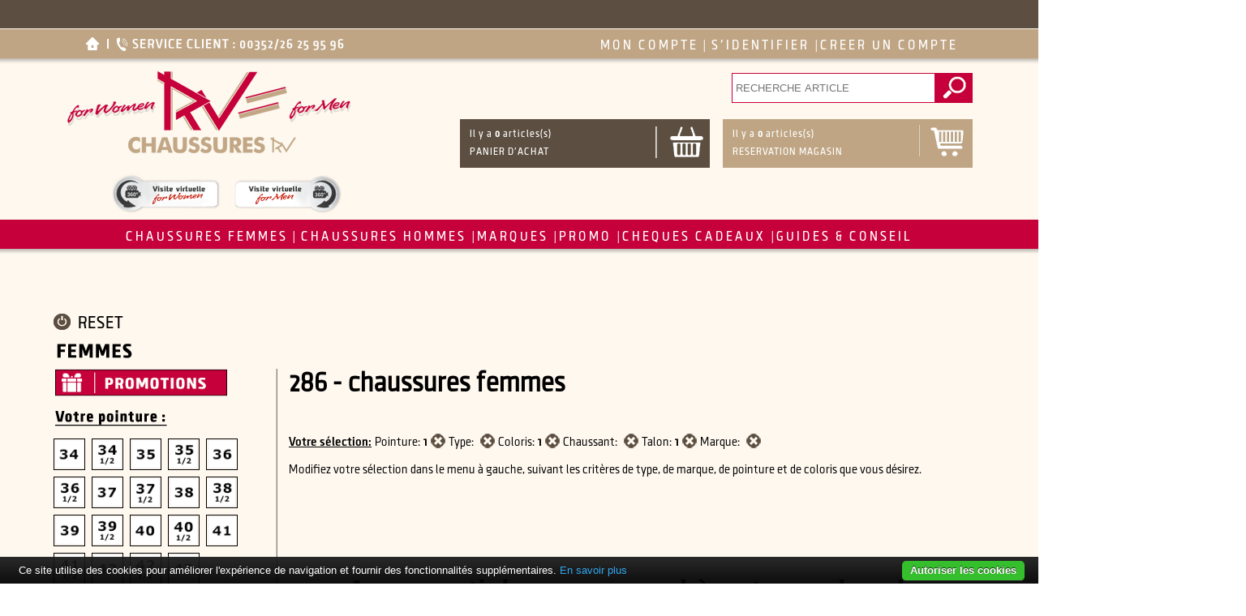

--- FILE ---
content_type: text/html
request_url: https://www.chaussures-rv.lu/femmes.php?marque=286
body_size: 39251
content:
<!doctype html>
<html>
<head>
<meta http-equiv="Content-Type" content="text/html; charset=iso-8859-1" />
<meta name="viewport" content="width=device-width, maximum-scale=1.0" />
<title>RV CHAUSSURES BERTRANGE</title>
<link rel="stylesheet" href="fonts.css" type="text/css" />
    <script src="/js/jquery-1.11.2.js" type="text/javascript"></script>
    <script src="/js/jquery.dotdotdot.js" type="text/javascript"></script>

		<script type="text/javascript" language="javascript">
			$(function() {
				$('#dot101').dotdotdot();			
				$('#dot102').dotdotdot();			
				$('#dot103').dotdotdot();			
				$('#dot104').dotdotdot();			
				$('#dot105').dotdotdot();			
				$('#dot0').dotdotdot();							
				$('#dot1').dotdotdot();
$('#dot2').dotdotdot();
$('#dot3').dotdotdot();
$('#dot4').dotdotdot();
$('#dot5').dotdotdot();
$('#dot6').dotdotdot();
$('#dot7').dotdotdot();
$('#dot8').dotdotdot();
$('#dot9').dotdotdot();
$('#dot10').dotdotdot();
$('#dot11').dotdotdot();
$('#dot12').dotdotdot();
$('#dot13').dotdotdot();
$('#dot14').dotdotdot();
$('#dot15').dotdotdot();
$('#dot16').dotdotdot();
$('#dot17').dotdotdot();
$('#dot18').dotdotdot();
$('#dot19').dotdotdot();
$('#dot20').dotdotdot();
$('#dot21').dotdotdot();

				});
		</script>

<style type="text/css">
body {
	background-repeat: repeat;
	margin-left: 0px;
	margin-top: 0px;
	margin-right: 0px;
	margin-bottom: 0px;
	background-image: url(images/fond_creme.png);
	text-align: center;
}
</style>
<script type="text/javascript">
function MM_preloadImages() { //v3.0
  var d=document; if(d.images){ if(!d.MM_p) d.MM_p=new Array();
    var i,j=d.MM_p.length,a=MM_preloadImages.arguments; for(i=0; i<a.length; i++)
    if (a[i].indexOf("#")!=0){ d.MM_p[j]=new Image; d.MM_p[j++].src=a[i];}}
}
</script>

            <script language="JavaScript">
<!--
  function ChangeMake()
    {
      document.femmesform.submit();
    }
 
 //-->
 </script>
<!-- Meta Pixel Code -->
<script>
!function(f,b,e,v,n,t,s)
{if(f.fbq)return;n=f.fbq=function(){n.callMethod?
n.callMethod.apply(n,arguments):n.queue.push(arguments)};
if(!f._fbq)f._fbq=n;n.push=n;n.loaded=!0;n.version='2.0';
n.queue=[];t=b.createElement(e);t.async=!0;
t.src=v;s=b.getElementsByTagName(e)[0];
s.parentNode.insertBefore(t,s)}(window, document,'script',
'https://connect.facebook.net/en_US/fbevents.js');
fbq('init', '905483231174896');
fbq('track', 'PageView');
</script>
<noscript><img height="1" width="1" style="display:none"
src="https://www.facebook.com/tr?id=905483231174896&ev=PageView&noscript=1"
/></noscript>
<!-- End Meta Pixel Code -->



</head>


<body>





<table width="120%" height="36" border="0" align="center" cellpadding="0" cellspacing="0" background="images/header_defilant.png">
  <tr>
    <td align="center" valign="top">
    <div style="text-align: center;">
<script type="text/javascript" src="/js/xbMarquee.js"></script>
<script type="text/javascript">
<!--
	//set the marquee parameters
	function init() { rtl_marquee.start(); }
	var rtl_marquee_Text = '';
	var rtl_marquee_Direction = 'left';
		var rtl_marquee_Contents='<span style="font-family:Comic Sans MS;font-size:12pt;color:white;white-space:nowrap;">' + rtl_marquee_Text + '</span>';
	rtl_marquee = new xbMarquee('rtl_marquee', '19px', '80%', 13, 200, rtl_marquee_Direction, 'alternate', rtl_marquee_Contents);

	window.setTimeout( init, 20);
-->
</script>

    </td>
  </tr>
</table>
<table width="100%" height="43" border="0" align="center" cellpadding="0" cellspacing="0" background="images/header_navigation.png" align="center">
  <tr>
    <td height="40" valign="top">
    <table width="1150" height="40" border="0" cellspacing="0" cellpadding="0" align=center>
      <tr>
        <td width="368"><a href="index.php"><img src="images/home.png" width="26" height="36" border="0"></a><img src="images/pt_separator.png" width="12" height="36"><img src="images/service_client.png" width="290" height="36"></td>
        <td width="582" align="right">
        <table width="690" border="0" cellspacing="0" cellpadding="0">
          <tr>
	    <td width="180" align="center" valign="bottom">
	    	    </td>         
            <td align="center" valign="middle"><span class="menu"><a href="mon_compte.php">MON COMPTE</a>&nbsp;&nbsp;|&nbsp;</span> <span class="menu"><a href="login.php">S'IDENTIFIER</a></span> <span class="menu">&nbsp;|&nbsp;<a href="compte.php">CREER UN COMPTE</a></span></td>
          </tr>
        </table></td>
      </tr>
    </table></td>
  </tr>
</table>
    
<table width="100%" height="133" border="0" align="center" cellpadding="0" cellspacing="0">
  <tr>
    <td height="133" align="center" valign="top"><table width="1140" height="133" border="0" align="center">
      <tbody>
        <tr>
          <td width="372" height="81" align="left" valign="top"><a href="index.php"><img src="images/logo_rv_new.png" width="372" height="110" border="0"></a><br>
          	<br>			<div align="center"><a href="https://my.matterport.com/show/?m=pZ27qVwdXVw" target="_blank" onMouseOver="MM_swapImage('3dfemmes','','images/bt3d-dames-rol.png',1)" onMouseOut="MM_swapImgRestore()"><img src="images/bt3d-dames.png" width="136" height="50" id="3dfemmes"></a>&nbsp;&nbsp;&nbsp;&nbsp;<a href="https://my.matterport.com/show/?m=KCPJS51qQUc" target="_blank" onMouseOver="MM_swapImage('3dhommes','','images/bt3d-hommes-rol.png',1)" onMouseOut="MM_swapImgRestore()"><img src="images/bt3d-hommes.png" width="136" height="50" id="3dhommes"></a></div>
          </td>
          <td width="568" align="right" valign="top">
            <table width="90%" border="0" cellspacing="0" cellpadding="8">
              <tr>
                <td colspan="2" align="right">


                                    		<form name="form33" method="post" action="recherche_result.php">
                  <table width="612" border="0" cellspacing="0" cellpadding="0">
                    <tr>
                     <td width="370" valign="middle" align="center">
                                          </td>
                      <td width="200" valign="top"><input name="recherche" type="text" class="recherche" id="textfield" size="30" maxlength="250" placeholder=" RECHERCHE ARTICLE"></td>
                      <td width="42"  valign="top"><input type ="image" src="images/but_recherche.png" width="46" height="37"></td>
                    </tr>
                  </table>
			 </form>


                </td>
              </tr>
              <tr>
                <td width="50%"><table width="308" border="0" cellpadding="0" cellspacing="0">
                  <tr>

                                      <td height="60" bgcolor="#5C4F41" class="caddy_text">Il y a <strong>0</strong> articles(s)<br>
                      PANIER D'ACHAT</td>
                    <td width="66" valign="middle" bgcolor="#5C4F41"><a href="caddy_achat.php"><img src="images/but_caddy2.png" width="72" height="49" border="0"></a></td>
                  </tr>
                  </table></td>
                <td width="50%"><table width="308" border="0" cellpadding="0" cellspacing="0">
                  <tr>
                    <td height="60" bgcolor="#BFA584" class="caddy_text">Il y a <strong>0</strong> articles(s)<br>
                      RESERVATION MAGASIN<br></td>

                    <td width="66" valign="middle" bgcolor="#BFA584"><a href="caddy_reservation.php"><img src="images/but_caddy.png" width="75" height="47" ></a></td>
                  </tr>
                </table></td>
              </tr>
            </table></td>
        </tr>
      </tbody>
    </table></td>
  </tr>
</table>
<table width="100%" height="42" border="0" align="center" cellpadding="0" cellspacing="0" background="images/header_menu.png">
  <tr>
    <td align="center" valign="middle"><table width="1140" border="0" cellspacing="0" cellpadding="0">
      <tr>
        <td align="center" valign="middle"><span class="menu"><a href="femmes.php">CHAUSSURES FEMMES</a> </span><span class="menu">&nbsp;|&nbsp;</span> <span class="menu"><a href="hommes.php">CHAUSSURES HOMMES</a></span> <span class="menu">&nbsp;|&nbsp;<a href="marques.php">MARQUES</a></span> <span class="menu">&nbsp;|&nbsp;<a href="promo.php">PROMO</a></span> <span class="menu">&nbsp;|&nbsp;<a href="cheques.php">CHEQUES CADEAUX</a></span> <span class="menu">&nbsp;|&nbsp;<a href="guides.php">GUIDES & CONSEIL</a></span> <span class="menu"></span></td>
      </tr>
    </table></td>
  </tr>
</table>
<br>

<br>

        






<br>

<form action="femmes.php" method="get" name="femmesform">


<br>
<table width="1140" border="0" align="center" cellpadding="0" cellspacing="0">
  <tbody>
    <tr>
      <td height="873" align="center" valign="top">
      <div align="left">
<table width="94" border="0" cellspacing="0" cellpadding="0">
          <tr>
            <td width="24" align="center" valign="middle"><span class="title_selection"><strong><a href="femmes.php?reset=reset"><img src="images/bt_reset.png" width="23" height="23" border="0"></a></strong></span></td>
            <td width="64" align="center" valign="middle"><span class="title_selection">RESET</span></td>
          </tr>
        </table>
          </div>
           <table width="102%" border="0" cellspacing="0" cellpadding="0">
        <tr>
          <td width="20%"><img src="images/rubrique_femmes.png" width="271" height="37"></td>
          <td width="0%">&nbsp;</td>
          <td width="80%" rowspan="2" valign="top" align = center>
	
	<span class="text_prix">&nbsp;&nbsp;&nbsp;&nbsp;</span><h1 align="left">286 -  chaussures femmes</h1> <div class="texte_marque" align ="left"></div><br>           
          
        <div align="left" class="div_selection"><span class="texteG"><b><u>Votre s&eacute;lection:</u></b></span> <span class="texte">Pointure: <span class="texteG">1</span></span>&nbsp;<a href="femmes.php?pointure=reset" rel="nofollow"><img src="images/bt_sup_selection2.png" width="18" height="19" border="0" class="imu"></a>&nbsp;<span class="texte">Type: <span class="texteG"></span></span>&nbsp;<a href="femmes.php?type=reset" rel="nofollow"><img src="images/bt_sup_selection2.png" width="18" height="19" border="0" class="imu"></a>&nbsp;<span class="texte">Coloris: </span><span class="texteG">1</span>&nbsp;<a href="femmes.php?color=reset" rel="nofollow"><img src="images/bt_sup_selection2.png" width="18" height="19" border="0" class="imu"></a>&nbsp;<span class="texte">Chaussant: </span><span class="texteG"></span>&nbsp;<a href="femmes.php?ch=reset" rel="nofollow"><img src="images/bt_sup_selection2.png" width="18" height="19" border="0" class="imu"></a>&nbsp;<span class="texte">Talon: </span><span class="texteG">1</span>&nbsp;<a href="femmes.php?talon=reset" rel="nofollow"><img src="images/bt_sup_selection2.png" width="18" height="19" border="0" class="imu"></a>&nbsp;<span class="texte">Marque: <span class="texteG"></span></span>&nbsp;<a href="femmes.php?marque=reset" rel="nofollow"><img src="images/bt_sup_selection2.png" width="18" height="19" border="0" class="imu"></a>&nbsp;</div><br><div align="left" class="div_selection texte">Modifiez votre sélection dans le menu à gauche, suivant les critères de type, de marque, de pointure et de coloris que vous désirez.          
          
                    <table width="860" border="0" cellspacing="0" cellpadding="0">
          <td  width="215" align="center" valign="middle"></td><td  width="215" align="center" valign="middle"></td><td  width="215" align="center" valign="middle"></td></tr>

            <tr>
              <td height="15" colspan="4" align="center" valign="middle">
              
              
              
                                          <span class="gras"><br><br><br>Aucun article correspond &agrave; votre recherche</span>
              
              </td>
            </tr>
            
                                  </table>
          
          
          
          
            <p>&nbsp;</p>
            <br></td>
          </tr>
        <tr>
          <td align="left" valign="top">
                    
          <a href="femmes.php?nouveau=promo"><img src="images/bt_promo.png" width="216" class="" border="0"></a><br>
            <img src="images/votre_pointure.png" width="273" height="38">
          

           <a href="femmes.php?pointure=34"><img src="images/34.png" width="35" height="35" class="photo"></a>
            <a href="femmes.php?pointure=34½"><img src="images/34_1_2.png" alt="" width="35" height="35" class="photo"></a>
                <a href="femmes.php?pointure=35"><img src="images/35.png" alt="" width="35" height="35" class="photo"></a>
                        <a href="femmes.php?pointure=35½"><img src="images/35_1_2.png" alt="" width="35" height="35" class="photo"></a>
                            <a href="femmes.php?pointure=36"><img src="images/36.png" alt="" width="35" height="35" class="photo"></a>
                        
            <br><a href="femmes.php?pointure=36½"><img src="images/36_1_2.png" alt="" width="35" height="35" class="photo"></a>
                        <a href="femmes.php?pointure=37"><img src="images/37.png" alt="" width="35" height="35" class="photo"></a>
            
            <a href="femmes.php?pointure=37½"><img src="images/37_1_2.png" alt="" width="35" height="35" class="photo"></a>
            
            <a href="femmes.php?pointure=38"><img src="images/38.png" alt="" width="35" height="35" class="photo"></a>
                
            <a href="femmes.php?pointure=38½"><img src="images/38_1_2.png" alt="" width="35" height="35" class="photo"></a><br>
            
            <a href="femmes.php?pointure=39"><img src="images/39.png" alt="" width="35" height="35" class="photo"></a>
                            <a href="femmes.php?pointure=39½"><img src="images/39_1_2.png" alt="" width="35" height="35" class="photo"></a>
                        <a href="femmes.php?pointure=40"><img src="images/40.png" alt="" width="35" height="35" class="photo"></a>
            
            <a href="femmes.php?pointure=40½"><img src="images/40_1_2.png" alt="" width="35" height="35" class="photo"></a>
                        <a href="femmes.php?pointure=41"><img src="images/41.png" alt="" width="35" height="35" class="photo"></a>
                        <br><a href="femmes.php?pointure=41½"><img src="images/41_1_2.png" alt="" width="35" height="35" class="photo"></a>
                    <a href="femmes.php?pointure=42"><img src="images/42.png" alt="" width="35" height="35" class="photo"></a>
                            <a href="femmes.php?pointure=42½"><img src="images/42_1_2.png" alt="" width="35" height="35" class="photo"></a>
                        <a href="femmes.php?pointure=43"><img src="images/43.png" alt="" width="35" height="35" class="photo"></a>
            <br><img src="images/type_de_chaussures.png" width="273" height="33"><br>
            <label for="select"></label>
        <select name="type" class="select_menu" id="select"  onChange="ChangeMake()">
                           <option value="reset">Votre choix </option>\n";
                                          <option  value="45">BABIES</option>
              <option  value="45">BABIES</option>
              <option  value="68">BALLERINE</option>
              <option  value="68">BALLERINE</option>
              <option  value="74">BASKET</option>
              <option  value="74">BASKET</option>
              <option  value="43">BOOTS</option>
              <option  value="43">BOOTS</option>
              <option  value="53">BOTTE</option>
              <option  value="53">BOTTE</option>
              <option  value="83">BOTTE 3/4</option>
              <option  value="83">BOTTE 3/4</option>
              <option  value="92">BOTTES FROID/NEIGE/PLUIE</option>
              <option  value="92">BOTTES FROID/NEIGE/PLUIE</option>
              <option  value="70">BOTTINE</option>
              <option  value="70">BOTTINE</option>
              <option  value="69">CUISSARDE</option>
              <option  value="69">CUISSARDE</option>
              <option  value="52">ESCARPIN</option>
              <option  value="52">ESCARPIN</option>
              <option  value="75">ESCARPIN MONTANT</option>
              <option  value="75">ESCARPIN MONTANT</option>
              <option  value="86">ESCARPIN OUVERT</option>
              <option  value="86">ESCARPIN OUVERT</option>
              <option  value="81">ESPADRILLE</option>
              <option  value="81">ESPADRILLE</option>
              <option  value="44">LAMBAL</option>
              <option  value="44">LAMBAL</option>
              <option  value="40">MOCASSIN</option>
              <option  value="40">MOCASSIN</option>
              <option  value="76">MOCASSIN MONTANT</option>
              <option  value="76">MOCASSIN MONTANT</option>
              <option  value="42">MOLIERE</option>
              <option  value="42">MOLIERE</option>
              <option  value="41">MULE</option>
              <option  value="41">MULE</option>
              <option  value="37">PANTOUFFLE</option>
              <option  value="37">PANTOUFFLE</option>
              <option  value="87">PUMP</option>
              <option  value="87">PUMP</option>
              <option  value="47">SABOT</option>
              <option  value="47">SABOT</option>
              <option  value="46">SANDALE</option>
              <option  value="46">SANDALE</option>
              <option  value="48">SLING</option>
              <option  value="48">SLING</option>
              <option  value="89">SPARTIATE</option>
              <option  value="89">SPARTIATE</option>
              <option  value="77">TONG</option>
              <option  value="77">TONG</option>
        
            </select>
            <br>
            <br>
            <img src="images/marques_recherche.png" width="273" height="33"> <br>

        <select name="marque" class="select_menu" id="select" onChange="ChangeMake()">
                           <option value="reset">Votre choix&#8199&#8199&#8199;&#8199&#8199;&#8199&#8199&#8199;&#8199&#8199;&#8199;</option>\n";
                                          <option   class="select_menu2" value="AGL">AGL</option>
                
  
              <option   class="select_menu2" value="ALBANO">ALBANO</option>
                
  
              <option   class="select_menu2" value="ALEXANDER SMITH">ALEXANDER SMITH</option>
                
  
              <option   class="select_menu2" value="ALEXANDRA XSA">ALEXANDRA XSA</option>
                
  
              <option   class="select_menu2" value="ALMA EN PENA">ALMA EN PENA</option>
                
  
              <option   class="select_menu2" value="ANGEL ALARCON">ANGEL ALARCON</option>
                
  
              <option   class="select_menu2" value="ARA">ARA</option>
                
  
              <option   class="select_menu2" value="BELANG">BELANG</option>
                
  
              <option   class="select_menu2" value="BIRKENSTOCK">BIRKENSTOCK</option>
                
  
              <option   class="select_menu2" value="BLACK ROSE">BLACK ROSE</option>
                
  
              <option   class="select_menu2" value="BRUNATE">BRUNATE</option>
                
  
              <option   class="select_menu2" value="BRUNO PREMI">BRUNO PREMI</option>
                
  
              <option   class="select_menu2" value="CANDICE COOPER">CANDICE COOPER</option>
                
  
              <option   class="select_menu2" value="CARMENS">CARMENS</option>
                
  
              <option   class="select_menu2" value="CATWALK">CATWALK</option>
                
  
              <option   class="select_menu2" value="CETTI">CETTI</option>
                
  
              <option   class="select_menu2" value="DANSI">DANSI</option>
                
  
              <option   class="select_menu2" value="DARE">DARE</option>
                
  
              <option   class="select_menu2" value="DL SPORT">DL SPORT</option>
                
  
              <option   class="select_menu2" value="DONNA LEI">DONNA LEI</option>
                
  
              <option   class="select_menu2" value="DR MARTENS">DR MARTENS</option>
                
  
              <option   class="select_menu2" value="EVALUNA">EVALUNA</option>
                
  
              <option   class="select_menu2" value="FLORIS VAN BOMMEL">FLORIS VAN BOMMEL</option>
                
  
              <option   class="select_menu2" value="FRATELLI ROSSETTI">FRATELLI ROSSETTI</option>
                
  
              <option   class="select_menu2" value="FRAU">FRAU</option>
                
  
              <option   class="select_menu2" value="FRUIT">FRUIT</option>
                
  
              <option   class="select_menu2" value="GABOR">GABOR</option>
                
  
              <option   class="select_menu2" value="GANT">GANT</option>
                
  
              <option   class="select_menu2" value="GEISSWEIN">GEISSWEIN</option>
                
  
              <option   class="select_menu2" value="GIANLUCA PISATI">GIANLUCA PISATI</option>
                
  
              <option   class="select_menu2" value="GIANMARCO F.">GIANMARCO F.</option>
                
  
              <option   class="select_menu2" value="GIANNI CRASTO">GIANNI CRASTO</option>
                
  
              <option   class="select_menu2" value="GIO +">GIO +</option>
                
  
              <option   class="select_menu2" value="GP DESIGN">GP DESIGN</option>
                
  
              <option   class="select_menu2" value="GUESS">GUESS</option>
                
  
              <option   class="select_menu2" value="HARTJES">HARTJES</option>
                
  
              <option   class="select_menu2" value="HEY DUDE">HEY DUDE</option>
                
  
              <option   class="select_menu2" value="HISPANITAS">HISPANITAS</option>
                
  
              <option   class="select_menu2" value="HOGAN">HOGAN</option>
                
  
              <option   class="select_menu2" value="HOGL">HOGL</option>
                
  
              <option   class="select_menu2" value="JANET & JANET">JANET & JANET</option>
                
  
              <option   class="select_menu2" value="JEANNOT">JEANNOT</option>
                
  
              <option   class="select_menu2" value="JULIE DEE">JULIE DEE</option>
                
  
              <option   class="select_menu2" value="KENNEL&SCHMENGER">KENNEL&SCHMENGER</option>
                
  
              <option   class="select_menu2" value="KIRRUNA">KIRRUNA</option>
                
  
              <option   class="select_menu2" value="KURT GEIGER">KURT GEIGER</option>
                
  
              <option   class="select_menu2" value="LAURA BELLARIVA">LAURA BELLARIVA</option>
                
  
              <option   class="select_menu2" value="LAURA VITA">LAURA VITA</option>
                
  
              <option   class="select_menu2" value="LEMON JELLY">LEMON JELLY</option>
                
  
              <option   class="select_menu2" value="LLOYD">LLOYD</option>
                
  
              <option   class="select_menu2" value="LODI">LODI</option>
                
  
              <option   class="select_menu2" value="LOLA CRUZ">LOLA CRUZ</option>
                
  
              <option   class="select_menu2" value="LUCA GROSSI">LUCA GROSSI</option>
                
  
              <option   class="select_menu2" value="MEPHISTO">MEPHISTO</option>
                
  
              <option   class="select_menu2" value="MICHAEL KORS">MICHAEL KORS</option>
                
  
              <option   class="select_menu2" value="MIMANERA">MIMANERA</option>
                
  
              <option   class="select_menu2" value="MJUS">MJUS</option>
                
  
              <option   class="select_menu2" value="MOON BOOT">MOON BOOT</option>
                
  
              <option   class="select_menu2" value="NAN-KU">NAN-KU</option>
                
  
              <option   class="select_menu2" value="NERO GIARDINI">NERO GIARDINI</option>
                
  
              <option   class="select_menu2" value="NOA HARMON">NOA HARMON</option>
                
  
              <option   class="select_menu2" value="PANAMA JACK">PANAMA JACK</option>
                
  
              <option   class="select_menu2" value="PAUL GREEN">PAUL GREEN</option>
                
  
              <option   class="select_menu2" value="PAVEMENT">PAVEMENT</option>
                
  
              <option   class="select_menu2" value="PEDRO MIRALLES">PEDRO MIRALLES</option>
                
  
              <option   class="select_menu2" value="PERTINI">PERTINI</option>
                
  
              <option   class="select_menu2" value="PETER KAISER">PETER KAISER</option>
                
  
              <option   class="select_menu2" value="PETER KAISER">PETER KAISER</option>
                
  
              <option   class="select_menu2" value="PREMIATA">PREMIATA</option>
                
  
              <option   class="select_menu2" value="PRETTY BALLERINAS">PRETTY BALLERINAS</option>
                
  
              <option   class="select_menu2" value="ROHDE">ROHDE</option>
                
  
              <option   class="select_menu2" value="SCAPA">SCAPA</option>
                
  
              <option   class="select_menu2" value="SCHOLL">SCHOLL</option>
                
  
              <option   class="select_menu2" value="SKECHERS">SKECHERS</option>
                
  
              <option   class="select_menu2" value="STATUS">STATUS</option>
                
  
              <option   class="select_menu2" value="STEVE MADDEN">STEVE MADDEN</option>
                
  
              <option   class="select_menu2" value="STOKTON">STOKTON</option>
                
  
              <option   class="select_menu2" value="TAMARIS">TAMARIS</option>
                
  
              <option   class="select_menu2" value="TOSCA BLUE">TOSCA BLUE</option>
                
  
              <option   class="select_menu2" value="TRIVER FLIGHT">TRIVER FLIGHT</option>
                
  
              <option   class="select_menu2" value="UGG">UGG</option>
                
  
              <option   class="select_menu2" value="UNISA">UNISA</option>
                
  
              <option   class="select_menu2" value="VERBENAS">VERBENAS</option>
                
  
              <option   class="select_menu2" value="VIA VAI">VIA VAI</option>
                
  
              <option   class="select_menu2" value="VITTORIA MENGONI">VITTORIA MENGONI</option>
                
  
              <option   class="select_menu2" value="VITULLI">VITULLI</option>
                
  


            </select>
    
            
            <br>
             <br />            
            <img src="images/vos_coloris.png" width="273" height="28"><br>


<a href="femmes.php?color=NOIR"><img src="/couleurs/noir.png" alt="Noir"  width="40" height="40" hspace="1" vspace="1" border="0"></a>

<a href="femmes.php?color=BLANC" title="Blanc"><img src="/couleurs/blanc.png" alt="Blanc"  width="40" height="40" hspace="1" vspace="1" border="0"></a>



<a href="femmes.php?color=GRIS" title="Gris"><img src="/couleurs/gris.png" alt="Gris" width="40" height="40" hspace="1" vspace="1" border="0"></a>



<a href="femmes.php?color=BEIGE" title="Beige"><img src="/couleurs/beige.png" alt="Beige"  width="40" height="40" hspace="1" vspace="1" border="0"></a>


<a href="femmes.php?color=TAUPE" title="Taupe"><img src="/couleurs/taupe.png" alt="Taupe"  width="40" height="40" hspace="1" vspace="1" border="0"></a><br />            



<a href="femmes.php?color=MARRON" title="Marron"><img src="/couleurs/marron.png" alt="Marron" width="40" height="40" hspace="1" vspace="1" border="0"></a>




<a href="femmes.php?color=COGNAC" title="Cognac"><img src="/couleurs/cognac.png" alt="Cognac"  width="40" height="40" hspace="1" vspace="1" border="0"></a>

<a href="femmes.php?color=BLEU" title="Bleu"><img src="/couleurs/bleu.png" alt="Bleu"  width="40" height="40" hspace="1" vspace="1" border="0"></a>

<a href="femmes.php?color=VERT" title="Vert"><img src="/couleurs/vert.png" alt="Vert"  width="40" height="40" hspace="1" vspace="1" border="0"></a>

<a href="femmes.php?color=JAUNE" title="Jaune"><img src="/couleurs/jaune.png" alt="Jaune"  width="40" height="40" hspace="1" vspace="1" border="0"></a><br />            

<a href="femmes.php?color=MAUVE" title="Mauve"><img src="/couleurs/violet.png" alt="Violet"  width="40" height="40" hspace="1" vspace="1" border="0"></a>

<a href="femmes.php?color=ROSE" title="Rose"><img src="/couleurs/rose.png" alt="Rose"  width="40" height="40" hspace="1" vspace="1" border="0"></a>

<a href="femmes.php?color=ORANGE" title="Orange"><img src="/couleurs/orange.png" alt="Orange"   width="40" height="40" hspace="1" vspace="1" border="0"></a>

<a href="femmes.php?color=ROUGE" title="Rouge"><img src="/couleurs/rouge.png" alt="Rouge"  width="40" height="40" hspace="1" vspace="1" border="0"></a>


<a href="femmes.php?color=ARGENT"  title="Argent"><img src="/couleurs/argent.png" alt="Argent" width="40" height="40" hspace="1" vspace="1" border="0"></a><br />  

    <a href="femmes.php?color=BRONZE"  alt="Bronze"><img src="/couleurs/bronze.png" alt="Bronze" width="40" height="40" hspace="1" vspace="1" border="0"></a>




<a href="femmes.php?color=DORE" title="Dore"><img src="/couleurs/dore.png" alt="Dore" width="40" height="40" hspace="1" vspace="1" border="0"></a>          <br />


          <br />



            <img src="images/bt_talon.png" width="102" height="23"><br>



                <select name="talon" class="select_menu" id="select" onChange="ChangeMake()">

                                                      <option value="reset">Votre choix&#8199&#8199&#8199;&#8199&#8199;&#8199&#8199&#8199;&#8199&#8199;&#8199;</option>\n";
		    		    <option  value="de 0 à 3 cm">de 0 à 3 cm</option>
		                              		                              <option  value="de 4 à 6 cm">de 4 à 6 cm</option>
                          
		                              		                              <option  value="de 7 à 9 cm">de 7 à 9 cm</option>



            </select>









            
            <br><br><img src="images/semelle_amovible.png" width="273" height="29"><br>
            
            <a href="femmes.php?semelle=1"><img src="images/button_oui.png" width="81" height="27" border="0" ></a> 
                                    
            <a href="femmes.php?semelle=0"><img src="images/but_non.png" width="81" height="27"  border="0"  ></a><br>
            
            <br>
            <br>
            <img src="images/chaussant.png" width="273" height="29"><br>
                <select name="ch" class="select_menu" id="select" onChange="ChangeMake()">

                                                      <option value="reset">Votre choix&#8199&#8199&#8199;&#8199&#8199;&#8199&#8199&#8199;&#8199&#8199;&#8199;</option>\n";
		    		    <option  value="LARGE">LARGE</option>
		                              		                              <option  value="NORMAL">NORMAL</option>
                          

            </select>
    

            <br></td>
          <td align="left" valign="top"><table width="7" height="93%" border="0" cellspacing="0" cellpadding="0" background="images/separator_vertical_bgk.png">
            <tr>
              <td width="10" valign="top" bgcolor="#FEF8EF"></td>
              </tr>
            <tr>
              <td height="754" align="left" valign="top" ></td>
              </tr>
            <tr>
              <td height="11" valign="top" bgcolor="#FEF8EF"></td>
              </tr>
          </table></td>
          </tr>
        <tr>
          <td colspan="3" align="center"><img src="images/filet.png" width="1130" height="6"></td>
        </tr>
        <tr>
          <td colspan="3">&nbsp;</td>
          </tr>
        <tr>
          <td height="19" colspan="3">&nbsp;</td>
          </tr>
      </table></td>
    </tr>
  </tbody>
</table>

</form>
    <form name="form2" method="post" action="NL-process.php">

<table width="100%" height="48" border="0" align="center" cellpadding="0" cellspacing="0" background="images/base_navigation.png">
  <tr>
    <td height="48" align="center" valign="top">
    <table width="90%" height="48" border="0" align="center" cellpadding="0">
      <tbody>
        <tr>
          <td width="638" height="42" valign="bottom">

          </td>
          <td width="496" align="right" valign="top"><a href="mentions.html"><img src="images/bt_mentions.png" alt="" width="125" height="36" title="Mentions lÃ©gales" /></a><a href="protection.html"><img src="images/bt_rgpd.png" alt="" width="170" height="36" title="Protection des donnÃ©es (RGPD)" /></a><a href="cgv.php"><img src="images/bt_cgv.png" alt="" width="33" height="36" title="Conditions generales de vente" /></a><a href="aide.php"><img src="images/aide.png" width="55" height="36"></a><img src="images/separator_bas.png" width="8" height="36"><a href="mailto:info@chaussures-rv.lu"><img src="images/mail.png" width="25" height="36" border="0"></a></td>
        </tr>
      </tbody>
    </table></td>
  </tr>
</table>

</form>

<table width="100%" height="260" border="0" align="center" cellpadding="0" cellspacing="0" background="images/base_images.png">
  <tr>
    <td height="260" align="center" valign="top"><table width="100%" height="259" border="0" align="center" cellpadding="0" cellspacing="0">
      <tbody>
        <tr>
          <td width="338" height="230" align="left" valign="top"><img src="images/fond_bas_page_gauche.jpg" width="317" height="230"><br></td>
          <td width="1008" align="center" valign="top"><table width="90%" border="0" cellspacing="0" cellpadding="0">
            <tr>
              <td align="center"><img src="images/transparent.png" width="14" height="9"></td>
            </tr>
            <tr>
              <td align="center"><table width="100%" border="0" cellspacing="0" cellpadding="0">
                <tr>
                  <td align="center" valign="top"><img src="images/bara2.png" width="858" height="47" usemap="#Map" border="0" /></td>
                  </tr>
              </table></td>
              </tr>
            <tr>
              <td align="center"><table width="100%" border="0" cellspacing="0" cellpadding="0">
                <tr>
                  <td width="19%" rowspan="2" align="left"><img src="images/navig-bas-only.png" width="170" height="94"><br>
                    <a href="https://www.google.be/maps/@49.6003608,6.0636969,3a,75y,12.45h,73.09t/data=!3m6!1e1!3m4!1sqDI7BelRpoi5prpLZCoobQ!2e0!7i13312!8i6656" target="_blank"><img src="images/picto-streetview.png" width="29" height="48"></a><a href="https://www.google.be/maps/@49.6003608,6.0636969,3a,75y,12.45h,73.09t/data=!3m6!1e1!3m4!1sqDI7BelRpoi5prpLZCoobQ!2e0!7i13312!8i6656" target="_blank"><img src="images/txt_streetview.png" width="141" height="48" border="0"></a></td>
                  <td width="1%" rowspan="2" valign="top"><img src="images/separator-navig-bas.png" width="8" height="154"></td>
                  <td width="65%" align="center"><img src="images/votre-shopping.png" width="475" height="49"></td>
                  <td width="1%" rowspan="2" valign="top"><img src="images/separator-navig-bas.png" width="8" height="154"></td>
                  <td width="14%" rowspan="2" align="right"><img src="images/logo-city-concorde.png" width="127" height="154"></td>
                </tr>
                <tr>
                  <td align="center" valign="top"><table width="80%" border="0" cellspacing="2" cellpadding="0">
                    <tr>
                      <td width="5%" align="left" valign="top"><img src="images/picto-acces.png" width="27" height="31"></td>
                      <td width="44%" align="left" valign="top"><img src="images/navig-bas-adresse.png" width="208" height="56"></td>
                      <td width="5%" align="left" valign="top"><img src="images/picto-tel.png" width="27" height="31"><br>
                        <img src="images/picto-mail.png" width="27" height="25"></td>
                      <td width="46%" align="left" valign="top"><img src="images/navig-bas-tel.png" width="201" height="56"></td>
                    </tr>
                    <tr>
                      <td align="left" valign="top"><img src="images/picto-horaire.png" width="27" height="27"></td>
                      <td colspan="3" align="left" valign="top"><img src="images/navig-bas-horaire.png" width="395" height="40"></td>
                      </tr>
                  </table></td>
                </tr>
              </table></td>
              </tr>
            <tr>
              <td align="center">&nbsp;</td>
              </tr>
          </table></td>
          <td width="311" align="right" valign="top"><img src="images/fond_bas_page_droite.jpg" width="304" height="230"></td>
        </tr>
          <td height="29" colspan="3" align="center" valign="top"><img src="images/ombre_bas_page.png" width="911" height="26"></td>
          </tr>
      </tbody>
    </table>      <br></td>
  </tr>
</table>
<table width="950" height="44" border="0" align="center" cellpadding="10">
  <tbody>
    <tr>
      <td width="372" height="40" align="center" valign="top"><img src="images/cartes_bancaires.png" width="608" height="38"><br></td>
    </tr>
  </tbody>
</table>
<script type="text/javascript" src="https://www.chaussures-rv.lu/js/cookiebar-latest.min.js?forceLang=fr&tracking=1&thirdparty=1&noGeoIp=1&remember=180&privacyPage=RGPD.pdf"></script>
<map name="Map" id="Map">
  <area shape="rect" coords="5,10,236,38" href="reservation.php" />
  <area shape="rect" coords="252,9,473,37" href="commande.php" />
  <area shape="rect" coords="713,4,748,39" href="index.php" />
  <area shape="rect" coords="764,5,798,40" href="https://www.facebook.com/RVchaussures/?ref=hl" />
  <area shape="rect" coords="814,3,851,41" href="https://www.instagram.com/chaussures_rv/" />
  <area shape="rect" coords="494,11,672,38" href="qui.php" />
</map>

<script>
  (function(i,s,o,g,r,a,m){i['GoogleAnalyticsObject']=r;i[r]=i[r]||function(){
  (i[r].q=i[r].q||[]).push(arguments)},i[r].l=1*new Date();a=s.createElement(o),
  m=s.getElementsByTagName(o)[0];a.async=1;a.src=g;m.parentNode.insertBefore(a,m)
  })(window,document,'script','//www.google-analytics.com/analytics.js','ga');

  ga('create', 'UA-72226852-1', 'auto');
  ga('send', 'pageview');

</script>
        



<p>&nbsp;</p>
<p>&nbsp;</p>
</body>

</html>


--- FILE ---
content_type: text/html
request_url: https://www.chaussures-rv.lu/js/lang/fr.html
body_size: 3546
content:
<div id="cookie-bar-prompt" style="display:none">
    <div id="cookie-bar-prompt-content">
        <a rel='nofollow' id="cookie-bar-prompt-logo" href="http://cookie-bar.eu"><span>cookie bar</span></a>
        <a rel='nofollow' id="cookie-bar-prompt-close"><span>fermer</span></a>

        <div class="clear"></div>
            <p>Ce site utilise des cookies pour améliorer l'expérience de navigation et fournir des fonctionnalités supplémentaires. Ces données ne seront pas utilisées pour vous identifier ou vous contacter.<br>

            <i id='cookie-bar-thirdparty'>
                <br>Ce site utilise des cookies de tiers. Vous pouvez en savoir plus dans la politique de confidentialité.<br>
            </i>

            <i id='cookie-bar-tracking'>
                <br>Ce site utilise des cookies de pistage. Vous pouvez en savoir plus dans la politique de confidentialité.<br>
            </i>

            <i id='cookie-bar-privacy-page'>
            <br>Pour savoir comment ce site utilise les cookies ou la technologie du localStorage, lisez notre <a rel='nofollow' id='cookie-bar-privacy-link' href='RGPD.pdf'>politique de confidentialité</a>.<br><br></i>

            <br>En cliquant sur le bouton <span>Autoriser les cookies</span>, <span id='cookie-bar-scrolling'>ou en faisant défiler la page,</span> vous consentez à ce que ce site sauvegarde quelques petits blocs de données sur votre ordinateur.
            <i id='cookie-bar-no-consent'>
            <br>
            <br>En cliquant sur le bouton <span>Ne pas autoriser les cookies</span> vous refusez votre consentement, éliminant tous les cookies et les données localStorage déjà présents (certaines parties du site peuvent cesser de fonctionner correctement).</i><br>

            <br>Pour en savoir plus sur les cookies et le localStorage, visitez le site de la <a rel='nofollow' target='_blank' href='https://www.privacycommission.be/fr/faq-themas/cookies'>Commission de la protection de la vie privée</a>.
            <hr>
            Pour désactiver tous les cookies dans votre navigateur, cliquez sur l'icône correspondante et suivez les instructions :
            <br>
            <br>
            <div id='cookie-bar-browsers'>
                <!-- Thanks Peequi for the icons http://ampeross.deviantart.com/art/Peequi-part-1-290622606 -->
                <a rel='nofollow' class='chrome' target='_blank' href='https://support.google.com/accounts/answer/61416?hl=fr'><span>Chrome</span></a>
                <a rel='nofollow' class='firefox' target='_blank' href='https://support.mozilla.org/fr/kb/activer-desactiver-cookies'><span>Firefox</span></a>
                <a rel='nofollow' class='ie' target='_blank' href='http://windows.microsoft.com/fr-fr/internet-explorer/delete-manage-cookies'><span>Internet Explorer</span></a>
                <a rel='nofollow' class='opera' target='_blank' href='http://help.opera.com/Windows/10.00/fr/cookies.html'><span>Opera</span></a>
                <a rel='nofollow' class='safari' target='_blank' href='https://support.apple.com/kb/PH17191?locale=fr_FR'><span>Safari</span></a>
            </div>
            <br>
        </p>
    </div>
</div>

<div id="cookie-bar" style="display:none">
    <p>Ce site utilise des cookies pour améliorer l'expérience de navigation et fournir des fonctionnalités supplémentaires.
        <a rel='nofollow' id="cookie-bar-prompt-button" data-alt="Politique de confidentialité">En savoir plus</a>
    </p>
    <a rel='nofollow' id="cookie-bar-button-no">Ne pas autoriser les cookies</a>
    <a rel='nofollow' id="cookie-bar-button">Autoriser les cookies</a>
</div>


--- FILE ---
content_type: text/css
request_url: https://www.chaussures-rv.lu/fonts.css
body_size: 13769
content:
/**@font-face { font-family: Clio; src: url('../fonts/LeType - ClioCRegular.otf'); }
@font-face { font-family: Clio; src: url('../fonts/LeType - ClioCMedium-Medium.otf'); } 
@font-face { font-family: Clio; src: url('../fonts/LeType - ClioCBold-Bold.otf'); }
@font-face { font-family: Clio; src: url('../fonts/LeType - ClioCBlack-Black.otf'); }
@font-face { font-family: Clio; font-weight: bold; src: url('../fonts/LeType - ClioCBold-Bold.otf'); }
@font-face { font-family: Clio; src: url('../fonts/LeType - ClioCLight-Light.otf'); }
**/

/** Generated by FG **/
@font-face {
	font-family: 'Conv_LeType - ClioCBlack-Black';
	src: url('fonts/LeType - ClioCBlack-Black.eot');
	src: local('Ã”Ã¿â•‘'), url('fonts/LeType - ClioCBlack-Black.woff') format('woff'), url('fonts/LeType - ClioCBlack-Black.ttf') format('truetype'), url('fonts/LeType - ClioCBlack-Black.svg') format('svg');
	font-weight: normal;
	font-style: normal;
}

@font-face {
	font-family: 'Conv_LeType - ClioCBold-Bold';
	src: url('fonts/LeType - ClioCBold-Bold.eot');
	src: local('Ã”Ã¿â•‘'), url('fonts/LeType - ClioCBold-Bold.woff') format('woff'), url('fonts/LeType - ClioCBold-Bold.ttf') format('truetype'), url('fonts/LeType - ClioCBold-Bold.svg') format('svg');
	font-weight: normal;
	font-style: normal;
}
@font-face {
	font-family: 'Conv_LeType - ClioCLightIt-Light';
	src: url('fonts/LeType - ClioCLightIt-Light.eot');
	src: local('Ã”Ã¿â•‘'), url('fonts/LeType - ClioCLightIt-Light.woff') format('woff'), url('fonts/LeType - ClioCLightIt-Light.ttf') format('truetype'), url('fonts/LeType - ClioCLightIt-Light.svg') format('svg');
	font-weight: normal;
	font-style: normal;
}

@font-face {
	font-family: 'Conv_LeType - ClioCMedium-Medium';
	src: url('fonts/LeType - ClioCMedium-Medium.eot');
	src: local('Ã”Ã¿â•‘'), url('fonts/LeType - ClioCMedium-Medium.woff') format('woff'), url('fonts/LeType - ClioCMedium-Medium.ttf') format('truetype'), url('fonts/LeType - ClioCMedium-Medium.svg') format('svg');
	font-weight: normal;
	font-style: normal;
}
@font-face {
	font-family: 'Conv_LeType - ClioCRegular';
	src: url('fonts/LeType - ClioCRegular.eot');
	src: local('Ã”Ã¿â•‘'), url('fonts/LeType - ClioCRegular.woff') format('woff'), url('fonts/LeType - ClioCRegular.ttf') format('truetype'), url('fonts/LeType - ClioCRegular.svg') format('svg');
	font-weight: normal;
	font-style: normal;
}
@font-face {
	font-family: 'Conv_LeType - ClioCSemiBold-SemiBold';
	src: url('fonts/LeType - ClioCSemiBold-SemiBold.eot');
	src: local('Ã”Ã¿â•‘'), url('fonts/LeType - ClioCSemiBold-SemiBold.woff') format('woff'), url('fonts/LeType - ClioCSemiBold-SemiBold.ttf') format('truetype'), url('fonts/LeType - ClioCSemiBold-SemiBold.svg') format('svg');
	font-weight: normal;
	font-style: normal;
}
@font-face {
	font-family: 'Conv_LeType - ClioCUltraBlack-UltraBlack';
	src: url('fonts/LeType - ClioCUltraBlack-UltraBlack.eot');
	src: local('Ã”Ã¿â•‘'), url('fonts/LeType - ClioCUltraBlack-UltraBlack.woff') format('woff'), url('fonts/LeType - ClioCUltraBlack-UltraBlack.ttf') format('truetype'), url('fonts/LeType - ClioCUltraBlack-UltraBlack.svg') format('svg');
	font-weight: normal;
	font-style: normal;
}

h1,.titre { 
	    font-family: Clio, sans-serif;
	    font-size:24px;
	    padding-left: 12px; }

.menu {
	font-family: "Conv_LeType - ClioCMedium-Medium";
	font-size: 15px;
	color: #FFF;
}

.texte_d {
	font-family: "Conv_LeType - ClioCMedium-Medium";
	font-size: 17px;
	/* [disabled]font-weight: bold; */
	letter-spacing: 3px;
	color: #FFF;
	text-decoration: none;
}

.texte {
	font-family: "Conv_LeType - ClioCRegular";
	font-size: 16px;
}

.texte_marque {
	font-family: "Conv_LeType - ClioCRegular";
	font-size: 16px;
	padding-left: 12px; }

.div_selection {
	padding-left: 12px; }


.imu {
	vertical-align: text-bottom;
}



.border_table {
	border: 1px solid #000;
}

.title {
	font-family: "Conv_LeType - ClioCUltraBlack-UltraBlack";
	font-size: 20px;
	font-weight: bold;
	letter-spacing: 1px;
	color: #000;
	text-decoration: underline;
	padding-left: 12px;
}
.title_simple {
	font-family: "Conv_LeType - ClioCUltraBlack-UltraBlack";
	font-size: 15px;
	font-weight: bold;
	letter-spacing: 0em;
	color: #000;
	padding-left: 12px;
	word-spacing: normal;
}
.title_simple2 {
	font-family: "Conv_LeType - ClioCUltraBlack-UltraBlack";
	font-size: 18px;
	font-weight: bold;
	letter-spacing: 0em;
	color: #000;
	padding-left: 12px;
	word-spacing: normal;
}
.title_marque_bold {
	font-family: "Conv_LeType - ClioCUltraBlack-UltraBlack";
	font-size: 24px;
	font-weight: bold;
	letter-spacing: normal;
	color: #000;
	padding-left: 12px;
	word-spacing: normal;
}
.title_marque {
	font-family: "Conv_LeType - ClioCMedium-Medium";
	font-size: 24px;
	letter-spacing: normal;
	color: #000;
	padding-left: 12px;
	word-spacing: normal;
}
.title_selection {
	font-family: "Conv_LeType - ClioCMedium-Medium";
	font-size: 22px;
	letter-spacing: normal;
	color: #000;
	word-spacing: normal;
	padding: 0px;
	bottom: 10px;
	top: 1250px;
}





.marca {
	font-family: "Conv_LeType - ClioCUltraBlack-UltraBlack";
	font-size: 20px;
	font-weight: bold;
	letter-spacing: 1px;
	color: #000;
	padding-left: 12px;
}

.caddy_text2 {
	font-family: "Conv_LeType - ClioCMedium-Medium";
	font-size: 12px;
	/* [disabled]font-weight: bold; */
	letter-spacing: 1px;
	color: #FFF;
	text-decoration: none;
	padding-left: 12px;
	line-height: 22px;
	border: thin none #000;
}


.caddy_text {
	font-family: "Conv_LeType - ClioCMedium-Medium";
	font-size: 13px;
	/* [disabled]font-weight: bold; */
	letter-spacing: 1px;
	color: #FFF;
	text-decoration: none;
	padding-left: 12px;
	line-height: 22px;
	border: thin none #000;
}
.text_marque {
	font-family: "Conv_LeType - ClioCBlack-Black";
	font-size: 16px;
	letter-spacing: 2px;
	padding-left: 7px;
}
.text_ref {
	font-family: Verdana, Geneva, sans-serif;
	font-size: 14px;
	letter-spacing: 2px;
	padding-left: 7px;
	font-style: italic;
}

.text_ref2 {
	font-family: Verdana, Geneva, sans-serif;
	font-size: 14px;
	letter-spacing: 2px;
	font-style: italic;
}

.text_info {
	font-family: Verdana, Geneva, sans-serif;
	font-size: 17px;
	letter-spacing: 1px;
	font-style: italic;
	text-align: left;
	text-indent: 10px;
	padding: 3px;
}


.text_info2 {
	font-family: Verdana, Geneva, sans-serif;
	font-size: 17px;
	letter-spacing: 1px;
	font-style: italic;
	text-align: left;

	padding: 30px;
}





.text_prix {
	font-family: Verdana, Geneva, sans-serif;
	font-size: 17px;
	font-weight: bold;
	color: #C5003A;
}
.text_prix_grand {
	font-family: Verdana, Geneva, sans-serif;
	font-size: 34px;
	font-weight: bold;
	color: #000000;
	margin: 1px;
	border: 2px solid #000;
	background-color: #FFF;
	padding-top: 5px;
	padding-right: 30px;
	padding-bottom: 5px;
	padding-left: 30px;
	float: left;
	left: 25px;
}
.text_prix_promo_grand {
	font-family: Verdana, Geneva, sans-serif;
	font-size: 26px;
	font-weight: bold;
	color: #FFFFFF;
	margin: 1px;
	border: 2px solid #000;
	background-color: #C5003A;
	padding-top: 3px;
	padding-right: 8px;
	padding-bottom: 3px;
	padding-left: 8px;
	float: left;
	left: 25px;
}

.text_prix_grand_baree {
	font-family: Verdana, Geneva, sans-serif;
	font-size: 22px;
	font-weight: bold;
	color: #000000;
	text-decoration: line-through;
	border-top-style: none;
	border-right-style: none;
	border-bottom-style: none;
	border-left-style: none;
}


.text_prix_baree {
	font-family: Verdana, Geneva, sans-serif;
	font-size: 13px;
	font-weight: bold;
	color: #C5003A;
	text-decoration: line-through;
}

.text_noir_baree {
	font-family: Verdana, Geneva, sans-serif;
	font-size: 11px;
	font-weight: bold;
	color: #000000;
	text-decoration: line-through;
}

.table_product {
	border: 1px solid #666666;
	background-color: #FFF;
}




.table_pointure {
	letter-spacing: 3px;
	color: #000;
	padding-left: 12px;
	line-height: 22px;
	border: 1px solid #000;
}

.table_pointure_selected {
	font-family: "Conv_LeType - ClioCMedium-Medium";
	font-size: 16px;
	/* [disabled]font-weight: bold; */
	letter-spacing: 3px;
	color: #000;
	text-decoration: none;
	padding-left: 12px;
	line-height: 22px;
	border: 3px solid #F00;
}
.text_pointure {
	font-family: Verdana, Geneva, sans-serif;
	font-size: 18px;
	font-weight: bold;
	color: #000;
	line-height: 10px;
	vertical-align: sub;
}
.text_pointure_petit {
	font-family: Verdana, Geneva, sans-serif;
	font-size: 12px;
	font-weight: bold;
	color: #000;
	line-height: 10px;
}
.select_menu2 {
	font-family: "Conv_LeType - ClioCBlack-Black";
	font-size: 14px;
	/* [disabled]font-weight: bold; */
	letter-spacing: 1px;
	color: #000;
}





.select_menu {
	font-family: "Conv_LeType - ClioCBlack-Black";
	font-size: 14px;
	/* [disabled]font-weight: bold; */
	letter-spacing: 1px;
	color: #000;
	text-decoration: none;
	border-top-color: #F666666;
	border-right-color: #F666666;
	border-bottom-color: #F666666;
	border-left-color: #F666666;
	height: 35px;
	border-top-width: medium;
	border-right-width: medium;
	border-bottom-width: medium;
	border-left-width: medium;
}










.texte_selected {
	font-family: "Conv_LeType - ClioCRegular";
	font-size: 16px;
}


.texte_selected a:link {
	font-family: "Conv_LeType - ClioCRegular";
	font-size: 16px;
	text-align: justify;
	text-decoration: none;
	color: #C5003A;
}

.texte_selected a:visted {
	font-family: "Conv_LeType - ClioCRegular";
	font-size: 16px;
	text-align: justify;
	text-decoration: none;
	color: #C5003A;
}

.texte_selected a:hover {
	font-family: "Conv_LeType - ClioCRegular";
	font-size: 16px;
	text-align: justify;
	text-decoration: none;
	color: #C5003A;
}





.texte a:link {
	font-family: "Conv_LeType - ClioCRegular";
	font-size: 16px;
	text-align: justify;
	text-decoration: none;
	color: #000;
}

.texte a:visted {
	font-family: "Conv_LeType - ClioCRegular";
	font-size: 16px;
	text-align: justify;
	text-decoration: none;
	color: #000;
}

.texte a:hover {
	font-family: "Conv_LeType - ClioCRegular";
	font-size: 16px;
	text-align: justify;
	text-decoration: none;
	color: #000;
}




.menu a:link {
	font-family: "Conv_LeType - ClioCMedium-Medium";
	font-size: 17px;
	/* [disabled]font-weight: bold; */
	letter-spacing: 3px;
	color: #FFF;
	text-decoration: none;
}

.menu a:visited {
	font-family: "Conv_LeType - ClioCMedium-Medium";
	font-size: 17px;
	/* [disabled]font-weight: bold; */
	letter-spacing: 3px;
	color: #FFF;
	text-decoration: none;
}

.menu a:hover {
	font-family: "Conv_LeType - ClioCMedium-Medium";
	font-size: 17px;
	/* [disabled]font-weight: bold; */
	letter-spacing: 3px;
	color: #FFF;
	text-decoration: underline;
}

h1,.grandtitre { font-family: "Conv_LeType - ClioCRegular"; font-size:35px; }

h3,.titreG { font-family: Clio, sans-serif; font-size:24px; font-weight: bold; }
h4,.texteG {
	font-family: "Conv_LeType - ClioCBold-Bold";
	font-size: 16px;

}
h5, { font-family: Clio, sans-serif; }
h6, { font-family: Clio, sans-serif; font-weight: bold; }
h7,.grandtitre { font-family: "Conv_LeType - ClioCRegular"; font-size:35px; }
h7,.gras { font-family: Clio, sans-serif; font-size:35px; font-weight: bold; }
.legende { font-family: Clio, sans-serif; font-size:14px; font-weight: light;}
.photo {
	border: 1px solid #000;
	margin: 2px;
	padding: 1px;
}
.photo_selected {
	border: 2px solid #F00;
	margin: 2px;
	padding: 1px;
}
.photo_reset {
	padding-top: 10px;
	padding-right: 0px;
	padding-bottom: -5px;
	padding-left: 0px;
}
.test {	text-overflow: ellipsis;
	overflow:hidden;
	width: 197px;
	height: 19px;
	white-space:pre-line;
}.recherche {
	border: 1px solid #C5003A;
	padding-left: 0px;
	padding-right: 0px;
	height: 33px;
}
.modalDialog {
		position: fixed;
		font-family: Arial, Helvetica, sans-serif;
		top: 0;
		right: 0;
		bottom: 0;
		left: 0;
		background: rgba(0,0,0,0.8);
		z-index: 99999;
		opacity:0;
		-webkit-transition: opacity 400ms ease-in;
		-moz-transition: opacity 400ms ease-in;
		transition: opacity 400ms ease-in;
		pointer-events: none;
	}

	.modalDialog:target {
		opacity:1;
		pointer-events: auto;
	}

	.modalDialog > div {
		width:500px;
		position: relative;
		margin: 10% auto;
		padding: 5px 20px 13px 20px;
		border-radius: 10px;
		background: #fff;
		background: -moz-linear-gradient(#fff, #999);
		background: -webkit-linear-gradient(#fff, #999);
		background: -o-linear-gradient(#fff, #999);
	}

	.close {
		background: #606061;
		color: #FFFFFF;
		line-height: 25px;
		position: absolute;
		right: -12px;
		text-align: center;
		top: -10px;
		width: 24px;
		text-decoration: none;
		font-weight: bold;
		-webkit-border-radius: 12px;
		-moz-border-radius: 12px;
		border-radius: 12px;
		-moz-box-shadow: 1px 1px 3px #000;
		-webkit-box-shadow: 1px 1px 3px #000;
		box-shadow: 1px 1px 3px #000;
	}

	.close:hover { background: #00d9ff; }



.modalDialogPetit {
		position: fixed;
		font-family: Arial, Helvetica, sans-serif;
		top: 0;
		right: 0;
		bottom: 0;
		left: 0;
		background: rgba(0,0,0,0.8);
		z-index: 99999;
		opacity:0;
		-webkit-transition: opacity 400ms ease-in;
		-moz-transition: opacity 400ms ease-in;
		transition: opacity 400ms ease-in;
		pointer-events: none;
	}

	.modalDialogPetit:target {
		opacity:1;
		pointer-events: auto;
	}

	.modalDialogPetit > div {
		width:675px;
		position: relative;
		margin: 10% auto;
		padding: 5px 20px 13px 20px;
		border-radius: 10px;
		background: #fff;
		background: -moz-linear-gradient(#fff, #999);
		background: -webkit-linear-gradient(#fff, #999);
		background: -o-linear-gradient(#fff, #999);
	}

/* BOX*/
.box { width: 98%; height: 100px; padding: 10px; border: 1px solid black; float: left; margin: 0 10px 10px 0; }
.box2 { width: 98%; height: 200px; padding: 10px; border: 1px solid black; float: left; margin: 0 10px 10px 0; }

.box-one            { overflow: hidden; }
.box-two            { overflow: auto; }
.box-three          { overflow: scroll; }


--- FILE ---
content_type: text/plain
request_url: https://www.google-analytics.com/j/collect?v=1&_v=j102&a=207568800&t=pageview&_s=1&dl=https%3A%2F%2Fwww.chaussures-rv.lu%2Ffemmes.php%3Fmarque%3D286&ul=en-us%40posix&dt=RV%20CHAUSSURES%20BERTRANGE&sr=1280x720&vp=1280x720&_u=IEBAAEABAAAAACAAI~&jid=1300030520&gjid=697023953&cid=266118880.1768930134&tid=UA-72226852-1&_gid=1403273261.1768930134&_r=1&_slc=1&z=1926902804
body_size: -451
content:
2,cG-66RNK38X7W

--- FILE ---
content_type: application/javascript
request_url: https://www.chaussures-rv.lu/js/xbMarquee.js
body_size: 12575
content:
document.writeln('<style type="text/css">');
document.writeln('	div.marqueecenter1 { text-align: center; }');
document.writeln('	div.marqueecenter2 { margin-left: auto; margin-right: auto; }');
document.writeln('	div.marqueeleft1 { text-align: left; }');
document.writeln('	div.marqueeleft2 { margin-left: 0; margin-right: auto; }');
document.writeln('	div.marqueeright1 { text-align: right; }');
document.writeln('	div.marqueeright2 { margin-left: auto; margin-right: 0; }');
document.writeln('</style>');

function xbMarquee(id, height, width, scrollAmount, scrollDelay, direction, behavior, html)
{
  this.id            = id;
  this.scrollAmount  = scrollAmount ? scrollAmount : 70;
  this.scrollDelay   = scrollDelay ? scrollDelay : 500;
  this.direction     = direction ? direction.toLowerCase() : 'left';  
  this.behavior      = behavior ? behavior.toLowerCase() : 'scrollSpeed';  
//  this.name          = 'xbMarquee_' + (++xbMarquee._name);
  this.name          = id;
  this.runId         = null;
  this.html          = html;
  this.isHorizontal = ('up,down'.indexOf(this.direction) == -1);

  if (typeof(height) == 'number')
  {
    this.height = height;
    this.heightUnit = 'px';
  }
  else if (typeof(height) == 'string')
  {
    this.height = parseInt('0' + height, 10);
    this.heightUnit = height.toLowerCase().replace(/^[0-9]+/, '');
  }
  else
  {
    this.height = 100;
    this.heightUnit = 'px';
  }

  if (typeof(width) == 'number')
  {
    this.width = width;
    this.widthUnit = 'px';
  }
  else if (typeof(width) == 'string')
  {
    this.width = parseInt('0' + width, 10);
    this.widthUnit = width.toLowerCase().replace(/^[0-9]+/, '');
  }
  else
  {
    this.width = 100;
    this.widthUnit = 'px';
  }

  // xbMarquee UI events
  this.onmouseover   = null;
  this.onmouseout    = null;
  this.onclick       = null;
  // xbMarquee state events
  this.onstart       = null;
  this.onbounce      = null;

  var markup = '';

  if (document.layers)
  {
    markup = '<ilayer id="' + this.id + 'container" name="' + this.id + 'container" ' +
             'height="' + height + '" ' +
             'width="' + width + '"  ' +
             'clip="' + width + ', ' + height + '" ' +
             '>' + 
             '<\/ilayer>';            
    
  }
  else if (document.body && typeof(document.body.innerHTML) != 'string')
  {
    markup = '<div id="' + this.id + 'container" name="' + this.id + 'container" ' +
             'style="position: relative; overflow: scroll; ' + 
             'height: ' + this.height + this.heightUnit + '; ' +
             'width: ' + this.width + this.widthUnit + '; ' +
             'clip: rect(0px, ' + this.width + this.widthUnit + ', ' + this.height + this.heightUnit + ', 0px); ' +
             '">' + 
             '<div id="' + this.id + '" style="position:relative;' + 
             (this.isHorizontal ? 'width:0px;' : '') + // if we scroll horizontally, make the text container as small as possible
             '">' +
             (this.isHorizontal ? '<nobr>' : '') +
             this.html +
             (this.isHorizontal ? '<\/nobr>' : '') +
             '<\/div>' +
             '<\/div>';             
    
  }
  else 
  {
    markup = '<div id="' + this.id + 'container" name="' + 
             this.id + 'container" ' +
             'style="position: relative; overflow: hidden; overflowY: visible; ' + 
             'height: ' + this.height + this.heightUnit + '; ' +
             'width: ' + this.width + this.widthUnit + '; ' +
             'clip: rect(0px, ' + this.width + this.widthUnit + ', ' + this.height + this.heightUnit + ', 0px); ' +
	             '">' + 
             '<\/div>';             
   
  }
  document.write(markup);  

  window[this.name] = this;

}

// Class Properties/Methods

xbMarquee._name = -1;

xbMarquee._getInnerSize = function(elm, propName)
{
  var val = 0;

  if (document.layers)
  {
    // navigator 4
    val = elm.document[propName];    
  }
  else if (elm.style && typeof(elm.style[propName]) == 'number')
  {
    // opera
    // bug in Opera 6 width/offsetWidth. Use clientWidth
    if (propName == 'width' && typeof(elm.clientWidth) == 'number')
      val = elm.clientWidth;
    else
      val =  elm.style[propName];
  }
  else
  {
    //mozilla and IE
    switch (propName)
    {
    case 'height':
       if (typeof(elm.offsetHeight) == 'number')
         val =  elm.offsetHeight;
       break;
    case 'width':
       if (typeof(elm.offsetWidth) == 'number')
       {
         val = elm.offsetWidth;                  
       }
       break;
    }
  }

  return val;

};

xbMarquee.getElm = function(id)
{
  var elm = null;
  if (document.getElementById)
  {
    elm = document.getElementById(id);
  }
  else
  {
    elm = document.all[id];
  }
  return elm;
}

xbMarquee.dispatchUIEvent = function (event, marqueeName, eventName)
{
  var marquee = window[marqueeName];
  var eventAttr = 'on' + eventName;
  if (!marquee)
  {
    return false;
  }

  if (!event && window.event)
  {
    event = window.event;
  }

  switch (eventName)
  {
  case 'mouseover':
  case 'mouseout':
  case 'click':
    if (marquee[eventAttr])
      return marquee['on' + eventName](event);
  }

  return false;
};

xbMarquee.createDispatchEventAttr = function (marqueeName, eventName)
{
  return 'on' + eventName + '="xbMarquee.dispatchUIEvent(event, \'' + marqueeName + '\', \'' + eventName + '\')" ';
};

// Instance properties/methods

xbMarquee.prototype.start = function ()
{
  var markup = '';

  this.stop();

  if (!this.dirsign)
  {
    if (!document.layers)
    {
      this.containerDiv = xbMarquee.getElm(this.id + 'container')

      if (typeof(this.containerDiv.innerHTML) != 'string')
      {
        return;
      }

      // adjust the container size before inner div is filled in
      // so IE will not hork the size of percentage units 
      var parentNode    = null;
      if (this.containerDiv.parentNode)
        parentNode = this.containerDiv.parentNode;
      else if (this.containerDiv.parentElement)
        parentNode = this.containerDiv.parentElement;

      if (parentNode && 
          typeof(parentNode.offsetHeight) == 'number' && 
          typeof(parentNode.offsetWidth) == 'number')
      {
        if (this.heightUnit == '%')
        {
          this.containerDiv.style.height = 
          parentNode.offsetHeight * (this.height/100) + 'px';
        }

        if (this.widthUnit == '%')
        {
          this.containerDiv.style.width = 
          parentNode.offsetWidth * (this.width/100) + 'px';
        }
      }

      markup += '<div id="' + this.id + '" name="' + this.id + '" ' +
        'style="position:relative; visibility: hidden;' +
        //(this.isHorizontal ? 'width:0px;' : '') + // if we scroll horizontally, make the text container as small as possible
        '" ' +
        xbMarquee.createDispatchEventAttr(this.name, 'mouseover') +
        xbMarquee.createDispatchEventAttr(this.name, 'mouseout') +
        xbMarquee.createDispatchEventAttr(this.name, 'click') +
        '>' +
        (this.isHorizontal ? '<nobr>' : '') +
        this.html +
        (this.isHorizontal ? '<\/nobr>' : '') +
        '<\/div>';

      this.containerDiv.innerHTML = markup;
      this.div                    = xbMarquee.getElm(this.id);
      this.styleObj     = this.div.style;      

    }
    else /* if (document.layers) */
    {
      this.containerDiv = document.layers[this.id + 'container'];
      markup = 
        '<layer id="' + this.id + '" name="' + this.id + '" top="0" left="0" ' +
        xbMarquee.createDispatchEventAttr(this.name, 'mouseover') +
        xbMarquee.createDispatchEventAttr(this.name, 'mouseout') +
        xbMarquee.createDispatchEventAttr(this.name, 'click') +
        '>' +
        (this.isHorizontal ? '<nobr>' : '') + 
        this.html +
        (this.isHorizontal ? '<\/nobr>' : '') +
        '<\/layer>';

      this.containerDiv.document.write(markup);
      this.containerDiv.document.close();
      this.div          = this.containerDiv.document.layers[this.id];
      this.styleObj     = this.div;
    }

    if (this.isHorizontal && this.height < xbMarquee._getInnerSize(this.div, 'height') )
    {
      
      this.height = xbMarquee._getInnerSize(this.div, 'height')
      this.containerDiv.style.height = this.height + this.heightUnit;
      this.containerDiv.style.clip = 'rect(0px, ' + this.width + this.widthUnit + ', ' + this.height + this.heightUnit + ', 0px)';
    }


    // Start must not run until the page load event has fired
    // due to Internet Explorer not setting the height and width of 
    // the dynamically written content until then
    switch (this.direction)
    {
    case 'down':
      this.dirsign = 1;
      this.startAt = -xbMarquee._getInnerSize(this.div, 'height');
      this._setTop(this.startAt);

      if (this.heightUnit == '%')
        this.stopAt = this.height * xbMarquee._getInnerSize(this.containerDiv, 'height') / 100;
      else
        this.stopAt  = this.height;

      break;

    case 'up':
      this.dirsign = -1;

      if (this.heightUnit == '%')
        this.startAt = this.height * xbMarquee._getInnerSize(this.containerDiv, 'height') / 100;
      else     
        this.startAt = this.height;

      this._setTop(this.startAt);
      this.stopAt  = -xbMarquee._getInnerSize(this.div, 'height');      

      break;

    case 'right':
      this.dirsign = 1;
      this.startAt = -xbMarquee._getInnerSize(this.div, 'width');
      this._setLeft(this.startAt);

      if (this.widthUnit == '%')
        this.stopAt = this.width * xbMarquee._getInnerSize(this.containerDiv, 'width') / 100;
      else    
        this.stopAt  = this.width;

      break;

    case 'left':
    default:
      this.dirsign = -1;

	if (this.widthUnit == '%')
		this.startAt = this.width * xbMarquee._getInnerSize(this.containerDiv, 'width') / 100;
	else  
		this.startAt = this.width        

	this._setLeft(this.startAt);
      
	
	// this.stopAt  = -xbMarquee._getInnerSize(this.div,'width')*2;
	
	// this method does not work very well with FireFox.  offsetWidth property used in this function returns the absolute width of the div container
	// instead of the new offsetWidth when innerHTML is added or when the div becomes wider. To overcome this a new span element is added to 
	// the document body to measure the new offsetwidth and then it is removed.
	
	var temp_span = document.createElement('span');     

	temp_span.id = 'span_' + this.div.id;
	temp_span.innerHTML = this.html;

	document.body.appendChild(temp_span);                

	this.stopAt = - temp_span.firstChild.firstChild.offsetWidth;	

	document.body.removeChild(temp_span);            
      	
      break;
    }
    this.newPosition          = this.startAt;
    this.styleObj.visibility = 'visible'; 
  }

  this.newPosition += this.dirsign * this.scrollAmount;

  if ( (this.dirsign == 1  && this.newPosition > this.stopAt) ||
       (this.dirsign == -1 && this.newPosition < this.stopAt) )
  {
    if (this.behavior == 'alternate')
    {
      if (this.onbounce)
      {
        // fire bounce when alternate changes directions
        this.onbounce();
      }
      this.dirsign = -this.dirsign;
      var temp     = this.stopAt;
      this.stopAt  = this.startAt;
      this.startAt = temp;
    }
    else
    {
      // fire start when position is a start
      if (this.onstart)
      {
        this.onstart();
      }
      this.newPosition = this.startAt;
    }
  }
  
  switch(this.direction)
  {
    case 'up': 
    case 'down':
      this._setTop(this.newPosition);
      break;

    case 'left': 
    case 'right':
    default:
      this._setLeft(this.newPosition);
      
      break;
  }
  this.runId = setTimeout(this.name + '.start()', this.scrollDelay);
};

xbMarquee.prototype.stop = function ()
{
  if (this.runId)
    clearTimeout(this.runId);
    
  this.runId = null;
};

xbMarquee.prototype.setInnerHTML = function (html)
{
  if (typeof(this.div.innerHTML) != 'string')
  {
    return;
  }

  var running = false;
  if (this.runId)
  {
    running = true;
    this.stop();
  }
  this.html = html;
  this.dirsign = null;
  if (running)
  {
    this.start();
  }
};

// fixes standards mode in gecko
// since units are required

if (document.layers)
{
  xbMarquee.prototype._setLeft = function (left)
  {
    this.styleObj.left = left;    
  };

  xbMarquee.prototype._setTop = function (top)
  {
    this.styleObj.top = top;    
  };
}
else
{
  xbMarquee.prototype._setLeft = function (left)
  {
    this.styleObj.left = left + 'px';    
  };

  xbMarquee.prototype._setTop = function (top)
  {
    this.styleObj.top = top + 'px';    
  };
}